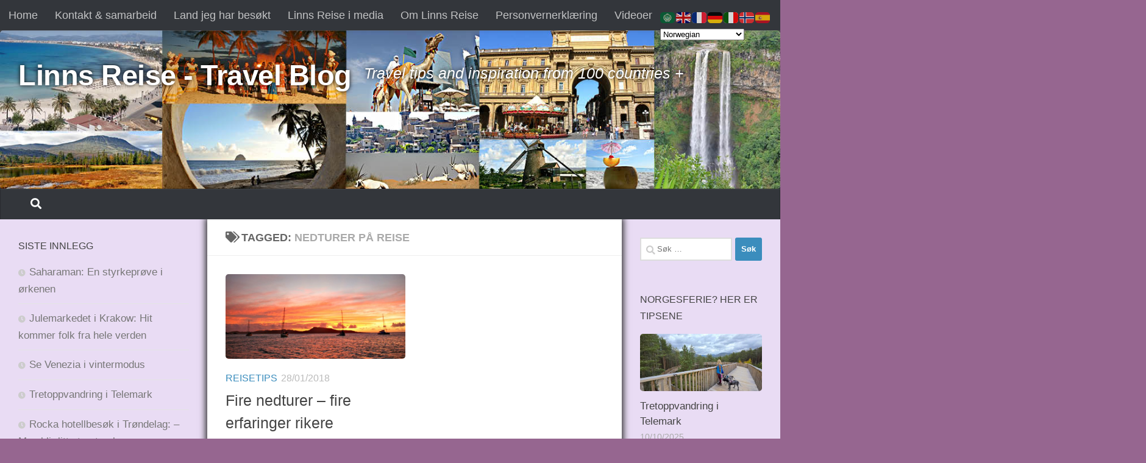

--- FILE ---
content_type: text/html; charset=UTF-8
request_url: https://www.linnsreise.no/tag/nedturer-pa-reise/
body_size: 15381
content:
<!DOCTYPE html>
<html class="no-js" lang="nb-NO">
<head>
  <meta charset="UTF-8">
  <meta name="viewport" content="width=device-width, initial-scale=1.0">
  <link rel="profile" href="https://gmpg.org/xfn/11" />
  <link rel="pingback" href="https://www.linnsreise.no/xmlrpc.php">

  <meta name='robots' content='index, follow, max-image-preview:large, max-snippet:-1, max-video-preview:-1' />
<script>document.documentElement.className = document.documentElement.className.replace("no-js","js");</script>

	<!-- This site is optimized with the Yoast SEO plugin v26.7 - https://yoast.com/wordpress/plugins/seo/ -->
	<title>Nedturer på reise Archives - Linns Reise - Travel Blog</title>
	<link rel="canonical" href="https://www.linnsreise.no/tag/nedturer-pa-reise/" />
	<meta property="og:locale" content="nb_NO" />
	<meta property="og:type" content="article" />
	<meta property="og:title" content="Nedturer på reise Archives - Linns Reise - Travel Blog" />
	<meta property="og:url" content="https://www.linnsreise.no/tag/nedturer-pa-reise/" />
	<meta property="og:site_name" content="Linns Reise - Travel Blog" />
	<meta name="twitter:card" content="summary_large_image" />
	<script type="application/ld+json" class="yoast-schema-graph">{"@context":"https://schema.org","@graph":[{"@type":"CollectionPage","@id":"https://www.linnsreise.no/tag/nedturer-pa-reise/","url":"https://www.linnsreise.no/tag/nedturer-pa-reise/","name":"Nedturer på reise Archives - Linns Reise - Travel Blog","isPartOf":{"@id":"https://www.linnsreise.no/#website"},"primaryImageOfPage":{"@id":"https://www.linnsreise.no/tag/nedturer-pa-reise/#primaryimage"},"image":{"@id":"https://www.linnsreise.no/tag/nedturer-pa-reise/#primaryimage"},"thumbnailUrl":"https://www.linnsreise.no/wp-content/uploads/2012/01/petit-st-vincent-med-petitmartiniqueGRENDADAbak157.jpg","breadcrumb":{"@id":"https://www.linnsreise.no/tag/nedturer-pa-reise/#breadcrumb"},"inLanguage":"nb-NO"},{"@type":"ImageObject","inLanguage":"nb-NO","@id":"https://www.linnsreise.no/tag/nedturer-pa-reise/#primaryimage","url":"https://www.linnsreise.no/wp-content/uploads/2012/01/petit-st-vincent-med-petitmartiniqueGRENDADAbak157.jpg","contentUrl":"https://www.linnsreise.no/wp-content/uploads/2012/01/petit-st-vincent-med-petitmartiniqueGRENDADAbak157.jpg","width":3504,"height":2336,"caption":"«RED IN THE NIGHT...is the sailors´delight..» heter det.. Herfra midt mellom Grenadinene og Grenada."},{"@type":"BreadcrumbList","@id":"https://www.linnsreise.no/tag/nedturer-pa-reise/#breadcrumb","itemListElement":[{"@type":"ListItem","position":1,"name":"Home","item":"https://www.linnsreise.no/"},{"@type":"ListItem","position":2,"name":"Nedturer på reise"}]},{"@type":"WebSite","@id":"https://www.linnsreise.no/#website","url":"https://www.linnsreise.no/","name":"Linns Reise - Travel Blog","description":"Travel tips and inspiration from 100 countries +","potentialAction":[{"@type":"SearchAction","target":{"@type":"EntryPoint","urlTemplate":"https://www.linnsreise.no/?s={search_term_string}"},"query-input":{"@type":"PropertyValueSpecification","valueRequired":true,"valueName":"search_term_string"}}],"inLanguage":"nb-NO"}]}</script>
	<!-- / Yoast SEO plugin. -->


<link rel='dns-prefetch' href='//www.googletagmanager.com' />
<link rel="alternate" type="application/rss+xml" title="Linns Reise - Travel Blog &raquo; strøm" href="https://www.linnsreise.no/feed/" />
<link rel="alternate" type="application/rss+xml" title="Linns Reise - Travel Blog &raquo; kommentarstrøm" href="https://www.linnsreise.no/comments/feed/" />
<link rel="alternate" type="application/rss+xml" title="Linns Reise - Travel Blog &raquo; Nedturer på reise stikkord-strøm" href="https://www.linnsreise.no/tag/nedturer-pa-reise/feed/" />
<style id='wp-img-auto-sizes-contain-inline-css'>
img:is([sizes=auto i],[sizes^="auto," i]){contain-intrinsic-size:3000px 1500px}
/*# sourceURL=wp-img-auto-sizes-contain-inline-css */
</style>
<style id='wp-emoji-styles-inline-css'>

	img.wp-smiley, img.emoji {
		display: inline !important;
		border: none !important;
		box-shadow: none !important;
		height: 1em !important;
		width: 1em !important;
		margin: 0 0.07em !important;
		vertical-align: -0.1em !important;
		background: none !important;
		padding: 0 !important;
	}
/*# sourceURL=wp-emoji-styles-inline-css */
</style>
<style id='wp-block-library-inline-css'>
:root{--wp-block-synced-color:#7a00df;--wp-block-synced-color--rgb:122,0,223;--wp-bound-block-color:var(--wp-block-synced-color);--wp-editor-canvas-background:#ddd;--wp-admin-theme-color:#007cba;--wp-admin-theme-color--rgb:0,124,186;--wp-admin-theme-color-darker-10:#006ba1;--wp-admin-theme-color-darker-10--rgb:0,107,160.5;--wp-admin-theme-color-darker-20:#005a87;--wp-admin-theme-color-darker-20--rgb:0,90,135;--wp-admin-border-width-focus:2px}@media (min-resolution:192dpi){:root{--wp-admin-border-width-focus:1.5px}}.wp-element-button{cursor:pointer}:root .has-very-light-gray-background-color{background-color:#eee}:root .has-very-dark-gray-background-color{background-color:#313131}:root .has-very-light-gray-color{color:#eee}:root .has-very-dark-gray-color{color:#313131}:root .has-vivid-green-cyan-to-vivid-cyan-blue-gradient-background{background:linear-gradient(135deg,#00d084,#0693e3)}:root .has-purple-crush-gradient-background{background:linear-gradient(135deg,#34e2e4,#4721fb 50%,#ab1dfe)}:root .has-hazy-dawn-gradient-background{background:linear-gradient(135deg,#faaca8,#dad0ec)}:root .has-subdued-olive-gradient-background{background:linear-gradient(135deg,#fafae1,#67a671)}:root .has-atomic-cream-gradient-background{background:linear-gradient(135deg,#fdd79a,#004a59)}:root .has-nightshade-gradient-background{background:linear-gradient(135deg,#330968,#31cdcf)}:root .has-midnight-gradient-background{background:linear-gradient(135deg,#020381,#2874fc)}:root{--wp--preset--font-size--normal:16px;--wp--preset--font-size--huge:42px}.has-regular-font-size{font-size:1em}.has-larger-font-size{font-size:2.625em}.has-normal-font-size{font-size:var(--wp--preset--font-size--normal)}.has-huge-font-size{font-size:var(--wp--preset--font-size--huge)}.has-text-align-center{text-align:center}.has-text-align-left{text-align:left}.has-text-align-right{text-align:right}.has-fit-text{white-space:nowrap!important}#end-resizable-editor-section{display:none}.aligncenter{clear:both}.items-justified-left{justify-content:flex-start}.items-justified-center{justify-content:center}.items-justified-right{justify-content:flex-end}.items-justified-space-between{justify-content:space-between}.screen-reader-text{border:0;clip-path:inset(50%);height:1px;margin:-1px;overflow:hidden;padding:0;position:absolute;width:1px;word-wrap:normal!important}.screen-reader-text:focus{background-color:#ddd;clip-path:none;color:#444;display:block;font-size:1em;height:auto;left:5px;line-height:normal;padding:15px 23px 14px;text-decoration:none;top:5px;width:auto;z-index:100000}html :where(.has-border-color){border-style:solid}html :where([style*=border-top-color]){border-top-style:solid}html :where([style*=border-right-color]){border-right-style:solid}html :where([style*=border-bottom-color]){border-bottom-style:solid}html :where([style*=border-left-color]){border-left-style:solid}html :where([style*=border-width]){border-style:solid}html :where([style*=border-top-width]){border-top-style:solid}html :where([style*=border-right-width]){border-right-style:solid}html :where([style*=border-bottom-width]){border-bottom-style:solid}html :where([style*=border-left-width]){border-left-style:solid}html :where(img[class*=wp-image-]){height:auto;max-width:100%}:where(figure){margin:0 0 1em}html :where(.is-position-sticky){--wp-admin--admin-bar--position-offset:var(--wp-admin--admin-bar--height,0px)}@media screen and (max-width:600px){html :where(.is-position-sticky){--wp-admin--admin-bar--position-offset:0px}}

/*# sourceURL=wp-block-library-inline-css */
</style><style id='global-styles-inline-css'>
:root{--wp--preset--aspect-ratio--square: 1;--wp--preset--aspect-ratio--4-3: 4/3;--wp--preset--aspect-ratio--3-4: 3/4;--wp--preset--aspect-ratio--3-2: 3/2;--wp--preset--aspect-ratio--2-3: 2/3;--wp--preset--aspect-ratio--16-9: 16/9;--wp--preset--aspect-ratio--9-16: 9/16;--wp--preset--color--black: #000000;--wp--preset--color--cyan-bluish-gray: #abb8c3;--wp--preset--color--white: #ffffff;--wp--preset--color--pale-pink: #f78da7;--wp--preset--color--vivid-red: #cf2e2e;--wp--preset--color--luminous-vivid-orange: #ff6900;--wp--preset--color--luminous-vivid-amber: #fcb900;--wp--preset--color--light-green-cyan: #7bdcb5;--wp--preset--color--vivid-green-cyan: #00d084;--wp--preset--color--pale-cyan-blue: #8ed1fc;--wp--preset--color--vivid-cyan-blue: #0693e3;--wp--preset--color--vivid-purple: #9b51e0;--wp--preset--gradient--vivid-cyan-blue-to-vivid-purple: linear-gradient(135deg,rgb(6,147,227) 0%,rgb(155,81,224) 100%);--wp--preset--gradient--light-green-cyan-to-vivid-green-cyan: linear-gradient(135deg,rgb(122,220,180) 0%,rgb(0,208,130) 100%);--wp--preset--gradient--luminous-vivid-amber-to-luminous-vivid-orange: linear-gradient(135deg,rgb(252,185,0) 0%,rgb(255,105,0) 100%);--wp--preset--gradient--luminous-vivid-orange-to-vivid-red: linear-gradient(135deg,rgb(255,105,0) 0%,rgb(207,46,46) 100%);--wp--preset--gradient--very-light-gray-to-cyan-bluish-gray: linear-gradient(135deg,rgb(238,238,238) 0%,rgb(169,184,195) 100%);--wp--preset--gradient--cool-to-warm-spectrum: linear-gradient(135deg,rgb(74,234,220) 0%,rgb(151,120,209) 20%,rgb(207,42,186) 40%,rgb(238,44,130) 60%,rgb(251,105,98) 80%,rgb(254,248,76) 100%);--wp--preset--gradient--blush-light-purple: linear-gradient(135deg,rgb(255,206,236) 0%,rgb(152,150,240) 100%);--wp--preset--gradient--blush-bordeaux: linear-gradient(135deg,rgb(254,205,165) 0%,rgb(254,45,45) 50%,rgb(107,0,62) 100%);--wp--preset--gradient--luminous-dusk: linear-gradient(135deg,rgb(255,203,112) 0%,rgb(199,81,192) 50%,rgb(65,88,208) 100%);--wp--preset--gradient--pale-ocean: linear-gradient(135deg,rgb(255,245,203) 0%,rgb(182,227,212) 50%,rgb(51,167,181) 100%);--wp--preset--gradient--electric-grass: linear-gradient(135deg,rgb(202,248,128) 0%,rgb(113,206,126) 100%);--wp--preset--gradient--midnight: linear-gradient(135deg,rgb(2,3,129) 0%,rgb(40,116,252) 100%);--wp--preset--font-size--small: 13px;--wp--preset--font-size--medium: 20px;--wp--preset--font-size--large: 36px;--wp--preset--font-size--x-large: 42px;--wp--preset--spacing--20: 0.44rem;--wp--preset--spacing--30: 0.67rem;--wp--preset--spacing--40: 1rem;--wp--preset--spacing--50: 1.5rem;--wp--preset--spacing--60: 2.25rem;--wp--preset--spacing--70: 3.38rem;--wp--preset--spacing--80: 5.06rem;--wp--preset--shadow--natural: 6px 6px 9px rgba(0, 0, 0, 0.2);--wp--preset--shadow--deep: 12px 12px 50px rgba(0, 0, 0, 0.4);--wp--preset--shadow--sharp: 6px 6px 0px rgba(0, 0, 0, 0.2);--wp--preset--shadow--outlined: 6px 6px 0px -3px rgb(255, 255, 255), 6px 6px rgb(0, 0, 0);--wp--preset--shadow--crisp: 6px 6px 0px rgb(0, 0, 0);}:where(.is-layout-flex){gap: 0.5em;}:where(.is-layout-grid){gap: 0.5em;}body .is-layout-flex{display: flex;}.is-layout-flex{flex-wrap: wrap;align-items: center;}.is-layout-flex > :is(*, div){margin: 0;}body .is-layout-grid{display: grid;}.is-layout-grid > :is(*, div){margin: 0;}:where(.wp-block-columns.is-layout-flex){gap: 2em;}:where(.wp-block-columns.is-layout-grid){gap: 2em;}:where(.wp-block-post-template.is-layout-flex){gap: 1.25em;}:where(.wp-block-post-template.is-layout-grid){gap: 1.25em;}.has-black-color{color: var(--wp--preset--color--black) !important;}.has-cyan-bluish-gray-color{color: var(--wp--preset--color--cyan-bluish-gray) !important;}.has-white-color{color: var(--wp--preset--color--white) !important;}.has-pale-pink-color{color: var(--wp--preset--color--pale-pink) !important;}.has-vivid-red-color{color: var(--wp--preset--color--vivid-red) !important;}.has-luminous-vivid-orange-color{color: var(--wp--preset--color--luminous-vivid-orange) !important;}.has-luminous-vivid-amber-color{color: var(--wp--preset--color--luminous-vivid-amber) !important;}.has-light-green-cyan-color{color: var(--wp--preset--color--light-green-cyan) !important;}.has-vivid-green-cyan-color{color: var(--wp--preset--color--vivid-green-cyan) !important;}.has-pale-cyan-blue-color{color: var(--wp--preset--color--pale-cyan-blue) !important;}.has-vivid-cyan-blue-color{color: var(--wp--preset--color--vivid-cyan-blue) !important;}.has-vivid-purple-color{color: var(--wp--preset--color--vivid-purple) !important;}.has-black-background-color{background-color: var(--wp--preset--color--black) !important;}.has-cyan-bluish-gray-background-color{background-color: var(--wp--preset--color--cyan-bluish-gray) !important;}.has-white-background-color{background-color: var(--wp--preset--color--white) !important;}.has-pale-pink-background-color{background-color: var(--wp--preset--color--pale-pink) !important;}.has-vivid-red-background-color{background-color: var(--wp--preset--color--vivid-red) !important;}.has-luminous-vivid-orange-background-color{background-color: var(--wp--preset--color--luminous-vivid-orange) !important;}.has-luminous-vivid-amber-background-color{background-color: var(--wp--preset--color--luminous-vivid-amber) !important;}.has-light-green-cyan-background-color{background-color: var(--wp--preset--color--light-green-cyan) !important;}.has-vivid-green-cyan-background-color{background-color: var(--wp--preset--color--vivid-green-cyan) !important;}.has-pale-cyan-blue-background-color{background-color: var(--wp--preset--color--pale-cyan-blue) !important;}.has-vivid-cyan-blue-background-color{background-color: var(--wp--preset--color--vivid-cyan-blue) !important;}.has-vivid-purple-background-color{background-color: var(--wp--preset--color--vivid-purple) !important;}.has-black-border-color{border-color: var(--wp--preset--color--black) !important;}.has-cyan-bluish-gray-border-color{border-color: var(--wp--preset--color--cyan-bluish-gray) !important;}.has-white-border-color{border-color: var(--wp--preset--color--white) !important;}.has-pale-pink-border-color{border-color: var(--wp--preset--color--pale-pink) !important;}.has-vivid-red-border-color{border-color: var(--wp--preset--color--vivid-red) !important;}.has-luminous-vivid-orange-border-color{border-color: var(--wp--preset--color--luminous-vivid-orange) !important;}.has-luminous-vivid-amber-border-color{border-color: var(--wp--preset--color--luminous-vivid-amber) !important;}.has-light-green-cyan-border-color{border-color: var(--wp--preset--color--light-green-cyan) !important;}.has-vivid-green-cyan-border-color{border-color: var(--wp--preset--color--vivid-green-cyan) !important;}.has-pale-cyan-blue-border-color{border-color: var(--wp--preset--color--pale-cyan-blue) !important;}.has-vivid-cyan-blue-border-color{border-color: var(--wp--preset--color--vivid-cyan-blue) !important;}.has-vivid-purple-border-color{border-color: var(--wp--preset--color--vivid-purple) !important;}.has-vivid-cyan-blue-to-vivid-purple-gradient-background{background: var(--wp--preset--gradient--vivid-cyan-blue-to-vivid-purple) !important;}.has-light-green-cyan-to-vivid-green-cyan-gradient-background{background: var(--wp--preset--gradient--light-green-cyan-to-vivid-green-cyan) !important;}.has-luminous-vivid-amber-to-luminous-vivid-orange-gradient-background{background: var(--wp--preset--gradient--luminous-vivid-amber-to-luminous-vivid-orange) !important;}.has-luminous-vivid-orange-to-vivid-red-gradient-background{background: var(--wp--preset--gradient--luminous-vivid-orange-to-vivid-red) !important;}.has-very-light-gray-to-cyan-bluish-gray-gradient-background{background: var(--wp--preset--gradient--very-light-gray-to-cyan-bluish-gray) !important;}.has-cool-to-warm-spectrum-gradient-background{background: var(--wp--preset--gradient--cool-to-warm-spectrum) !important;}.has-blush-light-purple-gradient-background{background: var(--wp--preset--gradient--blush-light-purple) !important;}.has-blush-bordeaux-gradient-background{background: var(--wp--preset--gradient--blush-bordeaux) !important;}.has-luminous-dusk-gradient-background{background: var(--wp--preset--gradient--luminous-dusk) !important;}.has-pale-ocean-gradient-background{background: var(--wp--preset--gradient--pale-ocean) !important;}.has-electric-grass-gradient-background{background: var(--wp--preset--gradient--electric-grass) !important;}.has-midnight-gradient-background{background: var(--wp--preset--gradient--midnight) !important;}.has-small-font-size{font-size: var(--wp--preset--font-size--small) !important;}.has-medium-font-size{font-size: var(--wp--preset--font-size--medium) !important;}.has-large-font-size{font-size: var(--wp--preset--font-size--large) !important;}.has-x-large-font-size{font-size: var(--wp--preset--font-size--x-large) !important;}
/*# sourceURL=global-styles-inline-css */
</style>

<style id='classic-theme-styles-inline-css'>
/*! This file is auto-generated */
.wp-block-button__link{color:#fff;background-color:#32373c;border-radius:9999px;box-shadow:none;text-decoration:none;padding:calc(.667em + 2px) calc(1.333em + 2px);font-size:1.125em}.wp-block-file__button{background:#32373c;color:#fff;text-decoration:none}
/*# sourceURL=/wp-includes/css/classic-themes.min.css */
</style>
<link rel='stylesheet' id='hueman-main-style-css' href='https://www.linnsreise.no/wp-content/themes/hueman/assets/front/css/main.min.css?ver=3.7.27' media='all' />
<style id='hueman-main-style-inline-css'>
body { font-family:Verdana, sans-serif;font-size:1.13rem }@media only screen and (min-width: 720px) {
        .nav > li { font-size:1.13rem; }
      }.boxed #wrapper, .container-inner { max-width: 1415px; }@media only screen and (min-width: 720px) {
                .boxed .desktop-sticky {
                  width: 1415px;
                }
              }::selection { background-color: #3b8dbd; }
::-moz-selection { background-color: #3b8dbd; }a,a>span.hu-external::after,.themeform label .required,#flexslider-featured .flex-direction-nav .flex-next:hover,#flexslider-featured .flex-direction-nav .flex-prev:hover,.post-hover:hover .post-title a,.post-title a:hover,.sidebar.s1 .post-nav li a:hover i,.content .post-nav li a:hover i,.post-related a:hover,.sidebar.s1 .widget_rss ul li a,#footer .widget_rss ul li a,.sidebar.s1 .widget_calendar a,#footer .widget_calendar a,.sidebar.s1 .alx-tab .tab-item-category a,.sidebar.s1 .alx-posts .post-item-category a,.sidebar.s1 .alx-tab li:hover .tab-item-title a,.sidebar.s1 .alx-tab li:hover .tab-item-comment a,.sidebar.s1 .alx-posts li:hover .post-item-title a,#footer .alx-tab .tab-item-category a,#footer .alx-posts .post-item-category a,#footer .alx-tab li:hover .tab-item-title a,#footer .alx-tab li:hover .tab-item-comment a,#footer .alx-posts li:hover .post-item-title a,.comment-tabs li.active a,.comment-awaiting-moderation,.child-menu a:hover,.child-menu .current_page_item > a,.wp-pagenavi a{ color: #3b8dbd; }input[type="submit"],.themeform button[type="submit"],.sidebar.s1 .sidebar-top,.sidebar.s1 .sidebar-toggle,#flexslider-featured .flex-control-nav li a.flex-active,.post-tags a:hover,.sidebar.s1 .widget_calendar caption,#footer .widget_calendar caption,.author-bio .bio-avatar:after,.commentlist li.bypostauthor > .comment-body:after,.commentlist li.comment-author-admin > .comment-body:after{ background-color: #3b8dbd; }.post-format .format-container { border-color: #3b8dbd; }.sidebar.s1 .alx-tabs-nav li.active a,#footer .alx-tabs-nav li.active a,.comment-tabs li.active a,.wp-pagenavi a:hover,.wp-pagenavi a:active,.wp-pagenavi span.current{ border-bottom-color: #3b8dbd!important; }.sidebar.s2 .post-nav li a:hover i,
.sidebar.s2 .widget_rss ul li a,
.sidebar.s2 .widget_calendar a,
.sidebar.s2 .alx-tab .tab-item-category a,
.sidebar.s2 .alx-posts .post-item-category a,
.sidebar.s2 .alx-tab li:hover .tab-item-title a,
.sidebar.s2 .alx-tab li:hover .tab-item-comment a,
.sidebar.s2 .alx-posts li:hover .post-item-title a { color: #aa176b; }
.sidebar.s2 .sidebar-top,.sidebar.s2 .sidebar-toggle,.post-comments,.jp-play-bar,.jp-volume-bar-value,.sidebar.s2 .widget_calendar caption{ background-color: #aa176b; }.sidebar.s2 .alx-tabs-nav li.active a { border-bottom-color: #aa176b; }
.post-comments::before { border-right-color: #aa176b; }
      .search-expand,
              #nav-topbar.nav-container { background-color: #33363b}@media only screen and (min-width: 720px) {
                #nav-topbar .nav ul { background-color: #33363b; }
              }.is-scrolled #header .nav-container.desktop-sticky,
              .is-scrolled #header .search-expand { background-color: #33363b; background-color: rgba(51,54,59,0.90) }.is-scrolled .topbar-transparent #nav-topbar.desktop-sticky .nav ul { background-color: #33363b; background-color: rgba(51,54,59,0.95) }#header { background-color: #33363b; }
@media only screen and (min-width: 720px) {
  #nav-header .nav ul { background-color: #33363b; }
}
        #header #nav-mobile { background-color: #33363b; }.is-scrolled #header #nav-mobile { background-color: #33363b; background-color: rgba(51,54,59,0.90) }#nav-header.nav-container, #main-header-search .search-expand { background-color: #33363b; }
@media only screen and (min-width: 720px) {
  #nav-header .nav ul { background-color: #33363b; }
}
        img { -webkit-border-radius: 5px; border-radius: 5px; }.sidebar.expanding, .sidebar.collapsing, .sidebar .sidebar-content, .sidebar .sidebar-toggle, .container-inner > .main::before,.container-inner > .main::after { background-color: #e9dcf4; }@media only screen and (min-width: 480px) and (max-width: 1200px) { .s2.expanded { background-color: #e9dcf4; } }@media only screen and (min-width: 480px) and (max-width: 960px) { .s1.expanded { background-color: #e9dcf4; } }body { background-color: #966690; }
/*# sourceURL=hueman-main-style-inline-css */
</style>
<link rel='stylesheet' id='hueman-font-awesome-css' href='https://www.linnsreise.no/wp-content/themes/hueman/assets/front/css/font-awesome.min.css?ver=3.7.27' media='all' />
<link rel='stylesheet' id='slb_core-css' href='https://www.linnsreise.no/wp-content/plugins/simple-lightbox/client/css/app.css?ver=2.9.4' media='all' />
<script src="https://www.linnsreise.no/wp-includes/js/jquery/jquery.min.js?ver=3.7.1" id="jquery-core-js"></script>
<script src="https://www.linnsreise.no/wp-includes/js/jquery/jquery-migrate.min.js?ver=3.4.1" id="jquery-migrate-js"></script>

<!-- Google tag (gtag.js) snippet added by Site Kit -->
<!-- Google Analytics snippet added by Site Kit -->
<script src="https://www.googletagmanager.com/gtag/js?id=GT-NCG4HJQ" id="google_gtagjs-js" async></script>
<script id="google_gtagjs-js-after">
window.dataLayer = window.dataLayer || [];function gtag(){dataLayer.push(arguments);}
gtag("set","linker",{"domains":["www.linnsreise.no"]});
gtag("js", new Date());
gtag("set", "developer_id.dZTNiMT", true);
gtag("config", "GT-NCG4HJQ");
//# sourceURL=google_gtagjs-js-after
</script>
<link rel="https://api.w.org/" href="https://www.linnsreise.no/wp-json/" /><link rel="alternate" title="JSON" type="application/json" href="https://www.linnsreise.no/wp-json/wp/v2/tags/818" /><link rel="EditURI" type="application/rsd+xml" title="RSD" href="https://www.linnsreise.no/xmlrpc.php?rsd" />
<meta name="generator" content="WordPress 6.9" />
<meta name="generator" content="Site Kit by Google 1.170.0" /><meta name="google-site-verification" content="K98vk9RdFxVEZR4lu0atbLUHLn-tJ8wBDI9WNG2pUDk" />

<!-- Global site tag (gtag.js) - Google Analytics -->
<script async src="https://www.googletagmanager.com/gtag/js?id=UA-114000387-1"></script>
<script>
  window.dataLayer = window.dataLayer || [];
  function gtag(){dataLayer.push(arguments);}
  gtag('js', new Date());
tJ8wBDI9WNG2pUDk" />

  gtag('config', 'UA-114000387-1');
</script>

<!-- Hotjar Tracking Code for linnsreise.no -->
<script>
    (function(h,o,t,j,a,r){
        h.hj=h.hj||function(){(h.hj.q=h.hj.q||[]).push(arguments)};
        h._hjSettings={hjid:777751,hjsv:6};
        a=o.getElementsByTagName('head')[0];
        r=o.createElement('script');r.async=1;
        r.src=t+h._hjSettings.hjid+j+h._hjSettings.hjsv;
        a.appendChild(r);
    })(window,document,'https://static.hotjar.com/c/hotjar-','.js?sv=');
</script>    <link rel="preload" as="font" type="font/woff2" href="https://www.linnsreise.no/wp-content/themes/hueman/assets/front/webfonts/fa-brands-400.woff2?v=5.15.2" crossorigin="anonymous"/>
    <link rel="preload" as="font" type="font/woff2" href="https://www.linnsreise.no/wp-content/themes/hueman/assets/front/webfonts/fa-regular-400.woff2?v=5.15.2" crossorigin="anonymous"/>
    <link rel="preload" as="font" type="font/woff2" href="https://www.linnsreise.no/wp-content/themes/hueman/assets/front/webfonts/fa-solid-900.woff2?v=5.15.2" crossorigin="anonymous"/>
  <!--[if lt IE 9]>
<script src="https://www.linnsreise.no/wp-content/themes/hueman/assets/front/js/ie/html5shiv-printshiv.min.js"></script>
<script src="https://www.linnsreise.no/wp-content/themes/hueman/assets/front/js/ie/selectivizr.js"></script>
<![endif]-->
<meta name="google-site-verification" content="dP7xuC4qHA-2He7XlNI2GmDeDLIdTE5WRThrNrH8SlI" /><link rel="icon" href="https://www.linnsreise.no/wp-content/uploads/2016/01/cropped-visittkort-linnsreise-thumb-2016-150x150.png" sizes="32x32" />
<link rel="icon" href="https://www.linnsreise.no/wp-content/uploads/2016/01/cropped-visittkort-linnsreise-thumb-2016-300x300.png" sizes="192x192" />
<link rel="apple-touch-icon" href="https://www.linnsreise.no/wp-content/uploads/2016/01/cropped-visittkort-linnsreise-thumb-2016-300x300.png" />
<meta name="msapplication-TileImage" content="https://www.linnsreise.no/wp-content/uploads/2016/01/cropped-visittkort-linnsreise-thumb-2016-300x300.png" />
		<style id="wp-custom-css">
			/*
You can add your own CSS here.

Click the help icon above to learn more.

Use this field to test small chunks of CSS code. For important CSS customizations, it is recommended to modify the style.css file of a child theme.
http//codex.wordpress.org/Child_Themes
*/

.site-title, .site-description {
    text-shadow: black 0px 0px 7px;
}
.site-description {
    font-size: 1.4em;
	font-weight:normal;
	color:#fff;
}

.col-3cm .content {
    z-index: 2000;
    box-shadow: 0px 0px 10px 3px #333;
}
page-title h1, .page-title h2 {
    text-align: center;
    font-size: 24px;
}
a.block-product-img img {
    width: 360px!important;
}		</style>
		</head>

<body class="archive tag tag-nedturer-pa-reise tag-818 wp-embed-responsive wp-theme-hueman col-3cm boxed topbar-enabled header-mobile-sticky hueman-3-7-27 chrome">
<div id="wrapper">
  <a class="screen-reader-text skip-link" href="#content">Skip to content</a>
  
  <header id="header" class="main-menu-mobile-on one-mobile-menu main_menu  header-ads-mobile topbar-transparent has-header-img">
        <nav class="nav-container group mobile-menu mobile-sticky " id="nav-mobile" data-menu-id="header-1">
  <div class="mobile-title-logo-in-header"><p class="site-title">                  <a class="custom-logo-link" href="https://www.linnsreise.no/" rel="home" title="Linns Reise - Travel Blog | Home page">Linns Reise - Travel Blog</a>                </p></div>
        
                    <!-- <div class="ham__navbar-toggler collapsed" aria-expanded="false">
          <div class="ham__navbar-span-wrapper">
            <span class="ham-toggler-menu__span"></span>
          </div>
        </div> -->
        <button class="ham__navbar-toggler-two collapsed" title="Menu" aria-expanded="false">
          <span class="ham__navbar-span-wrapper">
            <span class="line line-1"></span>
            <span class="line line-2"></span>
            <span class="line line-3"></span>
          </span>
        </button>
            
      <div class="nav-text"></div>
      <div class="nav-wrap container">
                  <ul class="nav container-inner group mobile-search">
                            <li>
                  <form role="search" method="get" class="search-form" action="https://www.linnsreise.no/">
				<label>
					<span class="screen-reader-text">Søk etter:</span>
					<input type="search" class="search-field" placeholder="Søk &hellip;" value="" name="s" />
				</label>
				<input type="submit" class="search-submit" value="Søk" />
			</form>                </li>
                      </ul>
                      </div>
</nav><!--/#nav-topbar-->  
        <nav class="nav-container group desktop-menu  " id="nav-topbar" data-menu-id="header-2">
    <div class="nav-text"></div>
  <div class="topbar-toggle-down">
    <i class="fas fa-angle-double-down" aria-hidden="true" data-toggle="down" title="Expand menu"></i>
    <i class="fas fa-angle-double-up" aria-hidden="true" data-toggle="up" title="Collapse menu"></i>
  </div>
  <div class="nav-wrap container">
    <ul class="nav container-inner group"><li ><a href="https://www.linnsreise.no/">Home</a></li><li class="page_item page-item-6149"><a href="https://www.linnsreise.no/annonsering/">Kontakt &#038; samarbeid</a></li><li class="page_item page-item-5467"><a href="https://www.linnsreise.no/land-jeg-har-besokt/">Land jeg har besøkt</a></li><li class="page_item page-item-3555"><a href="https://www.linnsreise.no/i-media/">Linns Reise i media</a></li><li class="page_item page-item-2"><a href="https://www.linnsreise.no/sample-page/">Om Linns Reise</a></li><li class="page_item page-item-9237"><a href="https://www.linnsreise.no/personvernerklaering/">Personvernerklæring</a></li><li class="page_item page-item-4096"><a href="https://www.linnsreise.no/videoklipp/">Videoer</a></li></ul>  </div>
  
</nav><!--/#nav-topbar-->  
  <div class="container group">
        <div class="container-inner">

                <div id="header-image-wrap">
              <div class="group hu-pad central-header-zone">
                                        <div class="logo-tagline-group">
                          <p class="site-title">                  <a class="custom-logo-link" href="https://www.linnsreise.no/" rel="home" title="Linns Reise - Travel Blog | Home page">Linns Reise - Travel Blog</a>                </p>                                                        <p class="site-description">Travel tips and inspiration from 100 countries +</p>
                                                </div>
                                                          <div id="header-widgets">
                          <div id="categories-2" class="widget widget_categories"><h3 class="widget-title">Søk etter kategorier</h3><form action="https://www.linnsreise.no" method="get"><label class="screen-reader-text" for="cat">Søk etter kategorier</label><select  name='cat' id='cat' class='postform'>
	<option value='-1'>Velg kategori</option>
	<option class="level-0" value="792">Ad</option>
	<option class="level-0" value="53">Afrika</option>
	<option class="level-0" value="87">Amerika</option>
	<option class="level-0" value="1058">Annonse</option>
	<option class="level-0" value="61">Asia</option>
	<option class="level-0" value="961">Badeferie</option>
	<option class="level-0" value="1164">Betalt oppdrag/annonse</option>
	<option class="level-0" value="582">Bilferie</option>
	<option class="level-0" value="622">English language</option>
	<option class="level-0" value="281">Europa</option>
	<option class="level-0" value="1033">ferie</option>
	<option class="level-0" value="1274">Fjelltur</option>
	<option class="level-0" value="1063">Folk på reise</option>
	<option class="level-0" value="484">Forbruker</option>
	<option class="level-0" value="1491">Fordeler med kredittkort</option>
	<option class="level-0" value="6">Friluftsliv</option>
	<option class="level-0" value="925">Førjulstur</option>
	<option class="level-0" value="331">Historisk</option>
	<option class="level-0" value="1352">Hotell og overnatting</option>
	<option class="level-0" value="1174">Hotellferie</option>
	<option class="level-0" value="901">Influencer-hverdagen</option>
	<option class="level-0" value="243">Kanariøyene</option>
	<option class="level-0" value="46">Karibia</option>
	<option class="level-0" value="780">kommentar</option>
	<option class="level-0" value="1070">Korona</option>
	<option class="level-0" value="892">Lag din egen blogg</option>
	<option class="level-0" value="1388">Leiebil</option>
	<option class="level-0" value="1084">Lesestoff</option>
	<option class="level-0" value="1257">Livsstil</option>
	<option class="level-0" value="1172">Lokale opplevelser</option>
	<option class="level-0" value="30">Mat &amp; drikke</option>
	<option class="level-0" value="118">Mellom-Amerika</option>
	<option class="level-0" value="457">Midt-Østen</option>
	<option class="level-0" value="1149">Møte med mennesker i reisebransjen</option>
	<option class="level-0" value="1011">Norden</option>
	<option class="level-0" value="1168">NordicTB</option>
	<option class="level-0" value="7">Norge</option>
	<option class="level-0" value="602">Norway</option>
	<option class="level-0" value="486">Nyhet</option>
	<option class="level-0" value="162">Oceania</option>
	<option class="level-0" value="988">Pressetur</option>
	<option class="level-0" value="1286">Reise med hund</option>
	<option class="level-0" value="900">Reiseblogg</option>
	<option class="level-0" value="463">Reiselivsmesse</option>
	<option class="level-0" value="483">Reisetips</option>
	<option class="level-0" value="914">Reiseutstyr</option>
	<option class="level-0" value="1493">Reklame</option>
	<option class="level-0" value="482">Reportasje</option>
	<option class="level-0" value="1355">Samarbeid</option>
	<option class="level-0" value="110">Sol &amp; bad</option>
	<option class="level-0" value="539">Sommerferie</option>
	<option class="level-0" value="202">Sponset link</option>
	<option class="level-0" value="857">Sponset opphold</option>
	<option class="level-0" value="706">sponset tur</option>
	<option class="level-0" value="9">Sport</option>
	<option class="level-0" value="1147">Spøkelsesby</option>
	<option class="level-0" value="102">Storby</option>
	<option class="level-0" value="37">Sør-Amerika</option>
	<option class="level-0" value="918">Test</option>
	<option class="level-0" value="1169">TravelMemoriesPoland</option>
	<option class="level-0" value="1">Uncategorized</option>
	<option class="level-0" value="658">utenfor allfarvei</option>
	<option class="level-0" value="1184">Utstyrstest</option>
	<option class="level-0" value="260">Video</option>
	<option class="level-0" value="924">Vinterdestinasjon</option>
	<option class="level-0" value="5">Vintersport</option>
	<option class="level-0" value="601">winter</option>
	<option class="level-0" value="657">øyferie</option>
</select>
</form><script>
( ( dropdownId ) => {
	const dropdown = document.getElementById( dropdownId );
	function onSelectChange() {
		setTimeout( () => {
			if ( 'escape' === dropdown.dataset.lastkey ) {
				return;
			}
			if ( dropdown.value && parseInt( dropdown.value ) > 0 && dropdown instanceof HTMLSelectElement ) {
				dropdown.parentElement.submit();
			}
		}, 250 );
	}
	function onKeyUp( event ) {
		if ( 'Escape' === event.key ) {
			dropdown.dataset.lastkey = 'escape';
		} else {
			delete dropdown.dataset.lastkey;
		}
	}
	function onClick() {
		delete dropdown.dataset.lastkey;
	}
	dropdown.addEventListener( 'keyup', onKeyUp );
	dropdown.addEventListener( 'click', onClick );
	dropdown.addEventListener( 'change', onSelectChange );
})( "cat" );

//# sourceURL=WP_Widget_Categories%3A%3Awidget
</script>
</div>                      </div><!--/#header-ads-->
                                </div>

              <a href="https://www.linnsreise.no/" rel="home"><img src="https://www.linnsreise.no/wp-content/uploads/2017/06/linnsreise-header.jpg" width="1380" height="280" alt="linnsreise.no" class="new-site-image" srcset="https://www.linnsreise.no/wp-content/uploads/2017/06/linnsreise-header.jpg 1380w, https://www.linnsreise.no/wp-content/uploads/2017/06/linnsreise-header-300x61.jpg 300w, https://www.linnsreise.no/wp-content/uploads/2017/06/linnsreise-header-768x156.jpg 768w, https://www.linnsreise.no/wp-content/uploads/2017/06/linnsreise-header-1024x208.jpg 1024w" sizes="(max-width: 1380px) 100vw, 1380px" decoding="async" fetchpriority="high" /></a>          </div>
      
                <nav class="nav-container group desktop-menu " id="nav-header" data-menu-id="header-3">
    <div class="nav-text"><!-- put your mobile menu text here --></div>

  <div class="nav-wrap container">
          <div id="main-header-search" class="container">
        <div class="container-inner">
          <button class="toggle-search"><i class="fas fa-search"></i></button>
          <div class="search-expand">
            <div class="search-expand-inner"><form role="search" method="get" class="search-form" action="https://www.linnsreise.no/">
				<label>
					<span class="screen-reader-text">Søk etter:</span>
					<input type="search" class="search-field" placeholder="Søk &hellip;" value="" name="s" />
				</label>
				<input type="submit" class="search-submit" value="Søk" />
			</form></div>
          </div>
        </div><!--/.container-inner-->
      </div><!--/.container-->
          </div>
</nav><!--/#nav-header-->      
    </div><!--/.container-inner-->
      </div><!--/.container-->

</header><!--/#header-->
  
  <div class="container" id="page">
    <div class="container-inner">
            <div class="main">
        <div class="main-inner group">
          
              <main class="content" id="content">
              <div class="page-title hu-pad group">
          	    		<h1><i class="fas fa-tags"></i>Tagged: <span>Nedturer på reise </span></h1>
    	
    </div><!--/.page-title-->
          <div class="hu-pad group">
            
  <div id="grid-wrapper" class="post-list group">
    <div class="post-row">        <article id="post-8281" class="group grid-item post-8281 post type-post status-publish format-standard has-post-thumbnail hentry category-reisetips tag-australia tag-bolivia tag-filippinene tag-karibia tag-lekse-laert tag-nedturer-pa-reise tag-praktiske-reisetips tag-reiseblogg">
	<div class="post-inner post-hover">
      		<div class="post-thumbnail">
  			<a href="https://www.linnsreise.no/fire-nedturer-fire-erfaringer-rikere/">
            				<img width="720" height="340" src="https://www.linnsreise.no/wp-content/uploads/2012/01/petit-st-vincent-med-petitmartiniqueGRENDADAbak157-720x340.jpg" class="attachment-thumb-large size-thumb-large wp-post-image" alt="" decoding="async" srcset="https://www.linnsreise.no/wp-content/uploads/2012/01/petit-st-vincent-med-petitmartiniqueGRENDADAbak157-720x340.jpg 720w, https://www.linnsreise.no/wp-content/uploads/2012/01/petit-st-vincent-med-petitmartiniqueGRENDADAbak157-520x245.jpg 520w" sizes="(max-width: 720px) 100vw, 720px" />  				  				  				  			</a>
  			  		</div><!--/.post-thumbnail-->
          		<div class="post-meta group">
          			  <p class="post-category"><a href="https://www.linnsreise.no/reisetips/" rel="category tag">Reisetips</a></p>
                  			  <p class="post-date">
  <time class="published updated" datetime="2018-01-28 22:14:26">28/01/2018</time>
</p>

  <p class="post-byline" style="display:none">&nbsp;by    <span class="vcard author">
      <span class="fn"><a href="https://www.linnsreise.no/author/linn/" title="Innlegg av Linn" rel="author">Linn</a></span>
    </span> &middot; Published <span class="published">28/01/2018</span>
     &middot; Last modified <span class="updated">29/01/2018</span>  </p>
          		</div><!--/.post-meta-->
    		<h2 class="post-title entry-title">
			<a href="https://www.linnsreise.no/fire-nedturer-fire-erfaringer-rikere/" rel="bookmark">Fire nedturer &#8211; fire erfaringer rikere</a>
		</h2><!--/.post-title-->

				<div class="entry excerpt entry-summary">
			<p>  Å reise til andre kontinenter byr på store gleder, men også noen nedturer. Her er fire negative opplevelser fra mine reiser.</p>
		</div><!--/.entry-->
		
	</div><!--/.post-inner-->
</article><!--/.post-->
    </div>  </div><!--/.post-list-->

<nav class="pagination group">
			<ul class="group">
			<li class="prev left"></li>
			<li class="next right"></li>
		</ul>
	</nav><!--/.pagination-->
          </div><!--/.hu-pad-->
            </main><!--/.content-->
          

	<div class="sidebar s1 collapsed" data-position="left" data-layout="col-3cm" data-sb-id="s1">

		<button class="sidebar-toggle" title="Expand Sidebar"><i class="fas sidebar-toggle-arrows"></i></button>

		<div class="sidebar-content">

			
			
			
			
		<div id="recent-posts-5" class="widget widget_recent_entries">
		<h3 class="widget-title">SISTE INNLEGG</h3>
		<ul>
											<li>
					<a href="https://www.linnsreise.no/saharaman-en-styrkeprove-i-orkenen/">Saharaman: En styrkeprøve i ørkenen</a>
									</li>
											<li>
					<a href="https://www.linnsreise.no/julemarkedet-i-krakow-hit-kommer-folk-fra-hele-verden/">Julemarkedet i Krakow: Hit kommer folk fra hele verden </a>
									</li>
											<li>
					<a href="https://www.linnsreise.no/se-venezia-i-vintermodus/">Se Venezia i vintermodus</a>
									</li>
											<li>
					<a href="https://www.linnsreise.no/tretoppvandring-i-telemark/">Tretoppvandring i Telemark</a>
									</li>
											<li>
					<a href="https://www.linnsreise.no/rocka-hotellbesok-i-trondelag-man-blir-litt-starstruck/">Rocka hotellbesøk i Trøndelag: – Man blir litt starstruck</a>
									</li>
											<li>
					<a href="https://www.linnsreise.no/gasvaer-det-arktiske-svaret-pa-franske-lavendelakre-og-sydlige-strender/">Gåsvær: Det arktiske svaret på franske lavendelåkre og sydlige strender</a>
									</li>
											<li>
					<a href="https://www.linnsreise.no/utrolige-leka-et-stykke-amerika-i-norge/">Utrolige Leka: Et stykke Amerika</a>
									</li>
											<li>
					<a href="https://www.linnsreise.no/slik-kan-du-reise-og-bo-gratis-med-kredittkort/">Slik kan du reise og bo gratis med kredittkort</a>
									</li>
											<li>
					<a href="https://www.linnsreise.no/sommer-i-finnmark-opplev-naturen-verdensarven-og-badestedene/">Sommer i Finnmark: Opplev naturen, verdensarven og badestedene</a>
									</li>
											<li>
					<a href="https://www.linnsreise.no/pa-audiens-hos-pave-frans-helt-anderledes-enn-forventet/">På audiens hos Pave Frans: Helt annerledes enn forventet</a>
									</li>
					</ul>

		</div><div id="alxposts-4" class="widget widget_hu_posts">
<h3 class="widget-title">Artikler med VIDEO</h3>
	
	<ul class="alx-posts group thumbs-enabled">
    				<li>

						<div class="post-item-thumbnail">
				<a href="https://www.linnsreise.no/fly-direkte-til-solsikre-hurghada/">
					<img width="520" height="245" src="https://www.linnsreise.no/wp-content/uploads/2024/11/462577952_1034514205171795_3278290712579352200_n-520x245.jpg" class="attachment-thumb-medium size-thumb-medium wp-post-image" alt="" decoding="async" loading="lazy" />																			</a>
			</div>
			
			<div class="post-item-inner group">
								<p class="post-item-title"><a href="https://www.linnsreise.no/fly-direkte-til-solsikre-hurghada/" rel="bookmark">Fly direkte til solsikre Hurghada </a></p>
							</div>

		</li>
				<li>

						<div class="post-item-thumbnail">
				<a href="https://www.linnsreise.no/madeira-pa-leide-hjul-stopp-nar-og-hvor-du-vil/">
					<img width="520" height="245" src="https://www.linnsreise.no/wp-content/uploads/2023/12/406093611_1103696177709529_2235109108435083493_n-520x245.jpg" class="attachment-thumb-medium size-thumb-medium wp-post-image" alt="" decoding="async" loading="lazy" />																			</a>
			</div>
			
			<div class="post-item-inner group">
								<p class="post-item-title"><a href="https://www.linnsreise.no/madeira-pa-leide-hjul-stopp-nar-og-hvor-du-vil/" rel="bookmark">Madeira på leide hjul: Stopp når og hvor du vil</a></p>
							</div>

		</li>
				<li>

						<div class="post-item-thumbnail">
				<a href="https://www.linnsreise.no/naturens-eget-badeland-i-telemark-hit-skal-jeg-tilbake/">
					<img width="520" height="245" src="https://www.linnsreise.no/wp-content/uploads/2021/07/1kjermbilde-2021-06-21-kl.-21.06-520x245.png" class="attachment-thumb-medium size-thumb-medium wp-post-image" alt="" decoding="async" loading="lazy" />																			</a>
			</div>
			
			<div class="post-item-inner group">
								<p class="post-item-title"><a href="https://www.linnsreise.no/naturens-eget-badeland-i-telemark-hit-skal-jeg-tilbake/" rel="bookmark">Jettegrytene i Nissedal: &#8211; Hit skal jeg tilbake</a></p>
							</div>

		</li>
				<li>

						<div class="post-item-thumbnail">
				<a href="https://www.linnsreise.no/tonny-og-mira-apnet-iglohytter-i-nord-troms-rett-for-nedstengingen-vi-har-brukt-tiden-til-a-forbedre-oss/">
					<img width="520" height="245" src="https://www.linnsreise.no/wp-content/uploads/2021/04/mira_tonny-886x1024-2-520x245.jpg" class="attachment-thumb-medium size-thumb-medium wp-post-image" alt="" decoding="async" loading="lazy" />																			</a>
			</div>
			
			<div class="post-item-inner group">
								<p class="post-item-title"><a href="https://www.linnsreise.no/tonny-og-mira-apnet-iglohytter-i-nord-troms-rett-for-nedstengingen-vi-har-brukt-tiden-til-a-forbedre-oss/" rel="bookmark">Tonny og Mira åpnet iglohytter ved en unik isbre rett før nedstengingen: &#8211; Vi har brukt tiden til å forbedre oss</a></p>
							</div>

		</li>
				<li>

						<div class="post-item-thumbnail">
				<a href="https://www.linnsreise.no/vintervennlige-roros/">
					<img width="520" height="245" src="https://www.linnsreise.no/wp-content/uploads/2021/02/IMG_20201231_231726-520x245.jpg" class="attachment-thumb-medium size-thumb-medium wp-post-image" alt="" decoding="async" loading="lazy" />																			</a>
			</div>
			
			<div class="post-item-inner group">
								<p class="post-item-title"><a href="https://www.linnsreise.no/vintervennlige-roros/" rel="bookmark">Vintervennlige Røros</a></p>
							</div>

		</li>
				    	</ul><!--/.alx-posts-->

</div>

		</div><!--/.sidebar-content-->

	</div><!--/.sidebar-->

	<div class="sidebar s2 collapsed" data-position="right" data-layout="col-3cm" data-sb-id="s2">

	<button class="sidebar-toggle" title="Expand Sidebar"><i class="fas sidebar-toggle-arrows"></i></button>

	<div class="sidebar-content">

		
		
		<div id="search-2" class="widget widget_search"><form role="search" method="get" class="search-form" action="https://www.linnsreise.no/">
				<label>
					<span class="screen-reader-text">Søk etter:</span>
					<input type="search" class="search-field" placeholder="Søk &hellip;" value="" name="s" />
				</label>
				<input type="submit" class="search-submit" value="Søk" />
			</form></div><div id="alxposts-3" class="widget widget_hu_posts">
<h3 class="widget-title">NORGESFERIE? Her er tipsene</h3>
	
	<ul class="alx-posts group thumbs-enabled">
    				<li>

						<div class="post-item-thumbnail">
				<a href="https://www.linnsreise.no/tretoppvandring-i-telemark/">
					<img width="520" height="245" src="https://www.linnsreise.no/wp-content/uploads/2025/10/Tretoppvegen-Fyresdal-520x245.jpg" class="attachment-thumb-medium size-thumb-medium wp-post-image" alt="" decoding="async" loading="lazy" />																			</a>
			</div>
			
			<div class="post-item-inner group">
								<p class="post-item-title"><a href="https://www.linnsreise.no/tretoppvandring-i-telemark/" rel="bookmark">Tretoppvandring i Telemark</a></p>
				<p class="post-item-date">10/10/2025</p>			</div>

		</li>
				<li>

						<div class="post-item-thumbnail">
				<a href="https://www.linnsreise.no/rocka-hotellbesok-i-trondelag-man-blir-litt-starstruck/">
					<img width="520" height="245" src="https://www.linnsreise.no/wp-content/uploads/2025/10/Namsos-og-Tronderrock-copy-520x245.jpeg" class="attachment-thumb-medium size-thumb-medium wp-post-image" alt="" decoding="async" loading="lazy" />																			</a>
			</div>
			
			<div class="post-item-inner group">
								<p class="post-item-title"><a href="https://www.linnsreise.no/rocka-hotellbesok-i-trondelag-man-blir-litt-starstruck/" rel="bookmark">Rocka hotellbesøk i Trøndelag: – Man blir litt starstruck</a></p>
				<p class="post-item-date">04/10/2025</p>			</div>

		</li>
				<li>

						<div class="post-item-thumbnail">
				<a href="https://www.linnsreise.no/gasvaer-det-arktiske-svaret-pa-franske-lavendelakre-og-sydlige-strender/">
					<img width="520" height="245" src="https://www.linnsreise.no/wp-content/uploads/2025/08/gasvaer-beach-520x245.jpg" class="attachment-thumb-medium size-thumb-medium wp-post-image" alt="" decoding="async" loading="lazy" />																			</a>
			</div>
			
			<div class="post-item-inner group">
								<p class="post-item-title"><a href="https://www.linnsreise.no/gasvaer-det-arktiske-svaret-pa-franske-lavendelakre-og-sydlige-strender/" rel="bookmark">Gåsvær: Det arktiske svaret på franske lavendelåkre og sydlige strender</a></p>
				<p class="post-item-date">27/08/2025</p>			</div>

		</li>
				<li>

						<div class="post-item-thumbnail">
				<a href="https://www.linnsreise.no/utrolige-leka-et-stykke-amerika-i-norge/">
					<img width="520" height="245" src="https://www.linnsreise.no/wp-content/uploads/2025/07/leka-fjell-langs-520x245.jpg" class="attachment-thumb-medium size-thumb-medium wp-post-image" alt="" decoding="async" loading="lazy" />																			</a>
			</div>
			
			<div class="post-item-inner group">
								<p class="post-item-title"><a href="https://www.linnsreise.no/utrolige-leka-et-stykke-amerika-i-norge/" rel="bookmark">Utrolige Leka: Et stykke Amerika</a></p>
				<p class="post-item-date">29/07/2025</p>			</div>

		</li>
				<li>

						<div class="post-item-thumbnail">
				<a href="https://www.linnsreise.no/sommer-i-finnmark-opplev-naturen-verdensarven-og-badestedene/">
					<img width="520" height="245" src="https://www.linnsreise.no/wp-content/uploads/2025/05/Rein-langs-veien-Porsangerfjorden-1-520x245.jpg" class="attachment-thumb-medium size-thumb-medium wp-post-image" alt="" decoding="async" loading="lazy" />																			</a>
			</div>
			
			<div class="post-item-inner group">
								<p class="post-item-title"><a href="https://www.linnsreise.no/sommer-i-finnmark-opplev-naturen-verdensarven-og-badestedene/" rel="bookmark">Sommer i Finnmark: Opplev naturen, verdensarven og badestedene</a></p>
				<p class="post-item-date">30/05/2025</p>			</div>

		</li>
				<li>

						<div class="post-item-thumbnail">
				<a href="https://www.linnsreise.no/tinnsjoen-omringet-av-verdensarv-og-hoye-fjell/">
					<img width="520" height="245" src="https://www.linnsreise.no/wp-content/uploads/2025/04/489711954_9561641420552387_4335558737851986895_n-520x245.jpg" class="attachment-thumb-medium size-thumb-medium wp-post-image" alt="" decoding="async" loading="lazy" />																			</a>
			</div>
			
			<div class="post-item-inner group">
								<p class="post-item-title"><a href="https://www.linnsreise.no/tinnsjoen-omringet-av-verdensarv-og-hoye-fjell/" rel="bookmark">Tinnsjøen, omringet av verdensarv og høye fjell</a></p>
				<p class="post-item-date">19/04/2025</p>			</div>

		</li>
				<li>

						<div class="post-item-thumbnail">
				<a href="https://www.linnsreise.no/lengts-mot-nordost-vardo-er-byen-alle-nordmenn-bor-besoke/">
					<img width="520" height="245" src="https://www.linnsreise.no/wp-content/uploads/2025/04/Vardo-Drakker-Levithan-520x245.jpg" class="attachment-thumb-medium size-thumb-medium wp-post-image" alt="" decoding="async" loading="lazy" />																			</a>
			</div>
			
			<div class="post-item-inner group">
								<p class="post-item-title"><a href="https://www.linnsreise.no/lengts-mot-nordost-vardo-er-byen-alle-nordmenn-bor-besoke/" rel="bookmark">Lengst mot nordøst: Vardø er byen vi alle bør besøke</a></p>
				<p class="post-item-date">04/04/2025</p>			</div>

		</li>
				    	</ul><!--/.alx-posts-->

</div>
<div id="media_image-2" class="widget widget_media_image"><h3 class="widget-title">Vinner av Årets reiseblogg 2018!</h3><a href="https://www.facebook.com/ReiselivsmessenOslo/photos/rpp.531525166861390/2190950690918821/?type=3&#038;theater"><img width="300" height="189" src="https://www.linnsreise.no/wp-content/uploads/2017/06/Linns-Reise-Norges-este-reiseblogger-2018-1-300x189.jpg" class="image wp-image-10181  attachment-medium size-medium" alt="" style="max-width: 100%; height: auto;" decoding="async" loading="lazy" srcset="https://www.linnsreise.no/wp-content/uploads/2017/06/Linns-Reise-Norges-este-reiseblogger-2018-1-300x189.jpg 300w, https://www.linnsreise.no/wp-content/uploads/2017/06/Linns-Reise-Norges-este-reiseblogger-2018-1-768x484.jpg 768w, https://www.linnsreise.no/wp-content/uploads/2017/06/Linns-Reise-Norges-este-reiseblogger-2018-1.jpg 1007w" sizes="auto, (max-width: 300px) 100vw, 300px" /></a></div><div id="text-2" class="widget widget_text"><h3 class="widget-title">Planlagte reiser:</h3>			<div class="textwidget"><p>Tunisia mai 2025</p>
<p>&nbsp;</p>
<p>&nbsp;</p>
<p>&nbsp;</p>
<p>&nbsp;</p>
<p>&nbsp;</p>
<p>&nbsp;</p>
<p>&nbsp;</p>
</div>
		</div><div id="categories-3" class="widget widget_categories"><h3 class="widget-title">Kategorier og land</h3><form action="https://www.linnsreise.no" method="get"><label class="screen-reader-text" for="categories-dropdown-3">Kategorier og land</label><select  name='cat' id='categories-dropdown-3' class='postform'>
	<option value='-1'>Velg kategori</option>
	<option class="level-0" value="792">Ad</option>
	<option class="level-0" value="53">Afrika</option>
	<option class="level-0" value="87">Amerika</option>
	<option class="level-0" value="1058">Annonse</option>
	<option class="level-0" value="61">Asia</option>
	<option class="level-0" value="961">Badeferie</option>
	<option class="level-0" value="1164">Betalt oppdrag/annonse</option>
	<option class="level-0" value="582">Bilferie</option>
	<option class="level-0" value="622">English language</option>
	<option class="level-0" value="281">Europa</option>
	<option class="level-0" value="1033">ferie</option>
	<option class="level-0" value="1274">Fjelltur</option>
	<option class="level-0" value="1063">Folk på reise</option>
	<option class="level-0" value="484">Forbruker</option>
	<option class="level-0" value="1491">Fordeler med kredittkort</option>
	<option class="level-0" value="6">Friluftsliv</option>
	<option class="level-0" value="925">Førjulstur</option>
	<option class="level-0" value="331">Historisk</option>
	<option class="level-0" value="1352">Hotell og overnatting</option>
	<option class="level-0" value="1174">Hotellferie</option>
	<option class="level-0" value="901">Influencer-hverdagen</option>
	<option class="level-0" value="243">Kanariøyene</option>
	<option class="level-0" value="46">Karibia</option>
	<option class="level-0" value="780">kommentar</option>
	<option class="level-0" value="1070">Korona</option>
	<option class="level-0" value="892">Lag din egen blogg</option>
	<option class="level-0" value="1388">Leiebil</option>
	<option class="level-0" value="1084">Lesestoff</option>
	<option class="level-0" value="1257">Livsstil</option>
	<option class="level-0" value="1172">Lokale opplevelser</option>
	<option class="level-0" value="30">Mat &amp; drikke</option>
	<option class="level-0" value="118">Mellom-Amerika</option>
	<option class="level-0" value="457">Midt-Østen</option>
	<option class="level-0" value="1149">Møte med mennesker i reisebransjen</option>
	<option class="level-0" value="1011">Norden</option>
	<option class="level-0" value="1168">NordicTB</option>
	<option class="level-0" value="7">Norge</option>
	<option class="level-0" value="602">Norway</option>
	<option class="level-0" value="486">Nyhet</option>
	<option class="level-0" value="162">Oceania</option>
	<option class="level-0" value="988">Pressetur</option>
	<option class="level-0" value="1286">Reise med hund</option>
	<option class="level-0" value="900">Reiseblogg</option>
	<option class="level-0" value="463">Reiselivsmesse</option>
	<option class="level-0" value="483">Reisetips</option>
	<option class="level-0" value="914">Reiseutstyr</option>
	<option class="level-0" value="1493">Reklame</option>
	<option class="level-0" value="482">Reportasje</option>
	<option class="level-0" value="1355">Samarbeid</option>
	<option class="level-0" value="110">Sol &amp; bad</option>
	<option class="level-0" value="539">Sommerferie</option>
	<option class="level-0" value="202">Sponset link</option>
	<option class="level-0" value="857">Sponset opphold</option>
	<option class="level-0" value="706">sponset tur</option>
	<option class="level-0" value="9">Sport</option>
	<option class="level-0" value="1147">Spøkelsesby</option>
	<option class="level-0" value="102">Storby</option>
	<option class="level-0" value="37">Sør-Amerika</option>
	<option class="level-0" value="918">Test</option>
	<option class="level-0" value="1169">TravelMemoriesPoland</option>
	<option class="level-0" value="1">Uncategorized</option>
	<option class="level-0" value="658">utenfor allfarvei</option>
	<option class="level-0" value="1184">Utstyrstest</option>
	<option class="level-0" value="260">Video</option>
	<option class="level-0" value="924">Vinterdestinasjon</option>
	<option class="level-0" value="5">Vintersport</option>
	<option class="level-0" value="601">winter</option>
	<option class="level-0" value="657">øyferie</option>
</select>
</form><script>
( ( dropdownId ) => {
	const dropdown = document.getElementById( dropdownId );
	function onSelectChange() {
		setTimeout( () => {
			if ( 'escape' === dropdown.dataset.lastkey ) {
				return;
			}
			if ( dropdown.value && parseInt( dropdown.value ) > 0 && dropdown instanceof HTMLSelectElement ) {
				dropdown.parentElement.submit();
			}
		}, 250 );
	}
	function onKeyUp( event ) {
		if ( 'Escape' === event.key ) {
			dropdown.dataset.lastkey = 'escape';
		} else {
			delete dropdown.dataset.lastkey;
		}
	}
	function onClick() {
		delete dropdown.dataset.lastkey;
	}
	dropdown.addEventListener( 'keyup', onKeyUp );
	dropdown.addEventListener( 'click', onClick );
	dropdown.addEventListener( 'change', onSelectChange );
})( "categories-dropdown-3" );

//# sourceURL=WP_Widget_Categories%3A%3Awidget
</script>
</div><div id="rss-2" class="widget widget_rss"><h3 class="widget-title"><a class="rsswidget rss-widget-feed" href="http://feeds.feedburner.com/breakingtravelnews/news/tourism"><img class="rss-widget-icon" style="border:0" width="14" height="14" src="https://www.linnsreise.no/wp-includes/images/rss.png" alt="RSS" loading="lazy" /></a> <a class="rsswidget rss-widget-title" href="https://www.breakingtravelnews.com/news/">Travel news in English</a></h3><ul><li><a class='rsswidget' href='https://www.breakingtravelnews.com/news/article/wolo-to-headline-world-sustainable-travel-hospitality-awards-in-dubai/'>WOLO to Headline World Sustainable Travel &amp; Hospitality Awards in Dubai</a> <span class="rss-date">29/01/2026</span></li><li><a class='rsswidget' href='https://www.breakingtravelnews.com/news/article/daytona-beach-area-gears-up-for-bike-week-on-feb.-27-march-8/'>Daytona Beach Area Gears Up for Bike Week on Feb. 27-March 8</a> <span class="rss-date">29/01/2026</span></li><li><a class='rsswidget' href='https://www.breakingtravelnews.com/news/article/alula-first-to-adopt-earthranger-technology-in-the-middle-east-transforming/'>AlUla first to adopt EarthRanger technology in the Middle East, transforming future of conservation</a> <span class="rss-date">29/01/2026</span></li><li><a class='rsswidget' href='https://www.breakingtravelnews.com/news/article/elite-havens-unveils-last-minute-luxury-chalet-offers-in-niseko-amid-record/'>Elite Havens Unveils Last-Minute Luxury Chalet Offers in Niseko Amid Record Snowfall</a> <span class="rss-date">29/01/2026</span></li></ul></div>
	</div><!--/.sidebar-content-->

</div><!--/.sidebar-->

        </div><!--/.main-inner-->
      </div><!--/.main-->
    </div><!--/.container-inner-->
  </div><!--/.container-->
    <footer id="footer">

                    
    
          <nav class="nav-container group" id="nav-footer" data-menu-id="footer-4" data-menu-scrollable="false">
                      <!-- <div class="ham__navbar-toggler collapsed" aria-expanded="false">
          <div class="ham__navbar-span-wrapper">
            <span class="ham-toggler-menu__span"></span>
          </div>
        </div> -->
        <button class="ham__navbar-toggler-two collapsed" title="Menu" aria-expanded="false">
          <span class="ham__navbar-span-wrapper">
            <span class="line line-1"></span>
            <span class="line line-2"></span>
            <span class="line line-3"></span>
          </span>
        </button>
                    <div class="nav-text"></div>
        <div class="nav-wrap">
          <ul id="menu-main-menu" class="nav container group"><li id="menu-item-3290" class="menu-item menu-item-type-custom menu-item-object-custom menu-item-home menu-item-3290"><a href="https://www.linnsreise.no/">Home</a></li>
<li id="menu-item-3291" class="menu-item menu-item-type-post_type menu-item-object-page menu-item-3291"><a href="https://www.linnsreise.no/sample-page/">Om Linns Reise</a></li>
<li id="menu-item-4126" class="menu-item menu-item-type-custom menu-item-object-custom menu-item-4126"><a href="https://www.linnsreise.no/videoklipp">Video</a></li>
<li id="menu-item-3556" class="menu-item menu-item-type-post_type menu-item-object-page menu-item-3556"><a href="https://www.linnsreise.no/i-media/">Linns Reise i media</a></li>
<li id="menu-item-5468" class="menu-item menu-item-type-post_type menu-item-object-page menu-item-5468"><a href="https://www.linnsreise.no/land-jeg-har-besokt/">Land jeg har besøkt</a></li>
<li id="menu-item-6150" class="menu-item menu-item-type-post_type menu-item-object-page menu-item-6150"><a href="https://www.linnsreise.no/annonsering/">Kontakt &#038; samarbeid</a></li>
<li id="menu-item-9239" class="menu-item menu-item-type-post_type menu-item-object-page menu-item-privacy-policy menu-item-9239"><a rel="privacy-policy" href="https://www.linnsreise.no/personvernerklaering/">Personvernerklæring</a></li>
</ul>        </div>
      </nav><!--/#nav-footer-->
    
    <section class="container" id="footer-bottom">
      <div class="container-inner">

        <a id="back-to-top" href="#"><i class="fas fa-angle-up"></i></a>

        <div class="hu-pad group">

          <div class="grid one-half">
                        
            <div id="copyright">
                <p>Linns Reise – Travel Blog © 2024. All Rights Reserved. <br />Nettside levert av <a target="blank" href="https://www.launchpoint.no">Launchpoint AS</a></p>
            </div><!--/#copyright-->

            
          </div>

          <div class="grid one-half last">
                                          <ul class="social-links"><li><a rel="nofollow noopener noreferrer" class="social-tooltip"  title="Follow us on Facebook" aria-label="Follow us on Facebook" href="https://www.facebook.com/linnsreise/" target="_blank"  style="color:rgba(255,255,255,0.7)"><i class="fab fa-facebook"></i></a></li><li><a rel="nofollow noopener noreferrer" class="social-tooltip"  title="Follow us on Twitter" aria-label="Follow us on Twitter" href="https://twitter.com/linnsreise" target="_blank"  style="color:rgba(255,255,255,0.7)"><i class="fab fa-twitter"></i></a></li><li><a rel="nofollow noopener noreferrer" class="social-tooltip"  title="Follow us on Instagram" aria-label="Follow us on Instagram" href="https://www.instagram.com/linns_reise/" target="_blank"  style="color:rgba(255,255,255,0.7)"><i class="fab fa-instagram"></i></a></li><li><a rel="nofollow noopener noreferrer" class="social-tooltip"  title="Follow us on Youtube" aria-label="Follow us on Youtube" href="https://www.youtube.com/channel/UCF-UQ3hu_r1k8DRY0pGKTow" target="_blank"  style="color:rgba(255,255,255,0.7)"><i class="fab fa-youtube"></i></a></li><li><a rel="nofollow noopener noreferrer" class="social-tooltip"  title="Follow us on Pinterest" aria-label="Follow us on Pinterest" href="https://no.pinterest.com/linnhansen6/" target="_blank"  style="color:rgba(255,255,255,0.7)"><i class="fab fa-pinterest"></i></a></li></ul>                                    </div>

        </div><!--/.hu-pad-->

      </div><!--/.container-inner-->
    </section><!--/.container-->

  </footer><!--/#footer-->

</div><!--/#wrapper-->

<script type="speculationrules">
{"prefetch":[{"source":"document","where":{"and":[{"href_matches":"/*"},{"not":{"href_matches":["/wp-*.php","/wp-admin/*","/wp-content/uploads/*","/wp-content/*","/wp-content/plugins/*","/wp-content/themes/hueman/*","/*\\?(.+)"]}},{"not":{"selector_matches":"a[rel~=\"nofollow\"]"}},{"not":{"selector_matches":".no-prefetch, .no-prefetch a"}}]},"eagerness":"conservative"}]}
</script>
<div class="gtranslate_wrapper" id="gt-wrapper-84681172"></div><script src="https://www.linnsreise.no/wp-includes/js/underscore.min.js?ver=1.13.7" id="underscore-js"></script>
<script id="hu-front-scripts-js-extra">
var HUParams = {"_disabled":[],"SmoothScroll":{"Enabled":false,"Options":{"touchpadSupport":false}},"centerAllImg":"1","timerOnScrollAllBrowsers":"1","extLinksStyle":"","extLinksTargetExt":"1","extLinksSkipSelectors":{"classes":["btn","button"],"ids":[]},"imgSmartLoadEnabled":"","imgSmartLoadOpts":{"parentSelectors":[".container .content",".post-row",".container .sidebar","#footer","#header-widgets"],"opts":{"excludeImg":[".tc-holder-img"],"fadeIn_options":100,"threshold":0}},"goldenRatio":"1.618","gridGoldenRatioLimit":"350","sbStickyUserSettings":{"desktop":false,"mobile":false},"sidebarOneWidth":"340","sidebarTwoWidth":"260","isWPMobile":"","menuStickyUserSettings":{"desktop":"no_stick","mobile":"stick_up"},"mobileSubmenuExpandOnClick":"1","submenuTogglerIcon":"\u003Ci class=\"fas fa-angle-down\"\u003E\u003C/i\u003E","isDevMode":"","ajaxUrl":"https://www.linnsreise.no/?huajax=1","frontNonce":{"id":"HuFrontNonce","handle":"b99a81207d"},"isWelcomeNoteOn":"","welcomeContent":"","i18n":{"collapsibleExpand":"Expand","collapsibleCollapse":"Collapse"},"deferFontAwesome":"","fontAwesomeUrl":"https://www.linnsreise.no/wp-content/themes/hueman/assets/front/css/font-awesome.min.css?3.7.27","mainScriptUrl":"https://www.linnsreise.no/wp-content/themes/hueman/assets/front/js/scripts.min.js?3.7.27","flexSliderNeeded":"","flexSliderOptions":{"is_rtl":false,"has_touch_support":true,"is_slideshow":true,"slideshow_speed":5000}};
//# sourceURL=hu-front-scripts-js-extra
</script>
<script src="https://www.linnsreise.no/wp-content/themes/hueman/assets/front/js/scripts.min.js?ver=3.7.27" id="hu-front-scripts-js" defer></script>
<script id="gt_widget_script_84681172-js-before">
window.gtranslateSettings = /* document.write */ window.gtranslateSettings || {};window.gtranslateSettings['84681172'] = {"default_language":"no","languages":["ar","en","fr","de","it","no","es"],"dropdown_languages":["ar","zh-CN","nl","en","fr","de","it","no","pt","ru","es"],"url_structure":"none","add_new_line":1,"flag_style":"2d","flag_size":24,"wrapper_selector":"#gt-wrapper-84681172","alt_flags":[],"custom_css":"@media only screen and (max-width: 720px) {\r\n  .gtranslate_wrapper {\r\n    display: none !important;\r\n  }\r\n}\r\n","horizontal_position":"right","vertical_position":"top","flags_location":"\/wp-content\/plugins\/gtranslate\/flags\/"};
//# sourceURL=gt_widget_script_84681172-js-before
</script><script src="https://www.linnsreise.no/wp-content/plugins/gtranslate/js/fd.js?ver=6.9" data-no-optimize="1" data-no-minify="1" data-gt-orig-url="/tag/nedturer-pa-reise/" data-gt-orig-domain="www.linnsreise.no" data-gt-widget-id="84681172" defer></script><script id="wp-emoji-settings" type="application/json">
{"baseUrl":"https://s.w.org/images/core/emoji/17.0.2/72x72/","ext":".png","svgUrl":"https://s.w.org/images/core/emoji/17.0.2/svg/","svgExt":".svg","source":{"concatemoji":"https://www.linnsreise.no/wp-includes/js/wp-emoji-release.min.js?ver=6.9"}}
</script>
<script type="module">
/*! This file is auto-generated */
const a=JSON.parse(document.getElementById("wp-emoji-settings").textContent),o=(window._wpemojiSettings=a,"wpEmojiSettingsSupports"),s=["flag","emoji"];function i(e){try{var t={supportTests:e,timestamp:(new Date).valueOf()};sessionStorage.setItem(o,JSON.stringify(t))}catch(e){}}function c(e,t,n){e.clearRect(0,0,e.canvas.width,e.canvas.height),e.fillText(t,0,0);t=new Uint32Array(e.getImageData(0,0,e.canvas.width,e.canvas.height).data);e.clearRect(0,0,e.canvas.width,e.canvas.height),e.fillText(n,0,0);const a=new Uint32Array(e.getImageData(0,0,e.canvas.width,e.canvas.height).data);return t.every((e,t)=>e===a[t])}function p(e,t){e.clearRect(0,0,e.canvas.width,e.canvas.height),e.fillText(t,0,0);var n=e.getImageData(16,16,1,1);for(let e=0;e<n.data.length;e++)if(0!==n.data[e])return!1;return!0}function u(e,t,n,a){switch(t){case"flag":return n(e,"\ud83c\udff3\ufe0f\u200d\u26a7\ufe0f","\ud83c\udff3\ufe0f\u200b\u26a7\ufe0f")?!1:!n(e,"\ud83c\udde8\ud83c\uddf6","\ud83c\udde8\u200b\ud83c\uddf6")&&!n(e,"\ud83c\udff4\udb40\udc67\udb40\udc62\udb40\udc65\udb40\udc6e\udb40\udc67\udb40\udc7f","\ud83c\udff4\u200b\udb40\udc67\u200b\udb40\udc62\u200b\udb40\udc65\u200b\udb40\udc6e\u200b\udb40\udc67\u200b\udb40\udc7f");case"emoji":return!a(e,"\ud83e\u1fac8")}return!1}function f(e,t,n,a){let r;const o=(r="undefined"!=typeof WorkerGlobalScope&&self instanceof WorkerGlobalScope?new OffscreenCanvas(300,150):document.createElement("canvas")).getContext("2d",{willReadFrequently:!0}),s=(o.textBaseline="top",o.font="600 32px Arial",{});return e.forEach(e=>{s[e]=t(o,e,n,a)}),s}function r(e){var t=document.createElement("script");t.src=e,t.defer=!0,document.head.appendChild(t)}a.supports={everything:!0,everythingExceptFlag:!0},new Promise(t=>{let n=function(){try{var e=JSON.parse(sessionStorage.getItem(o));if("object"==typeof e&&"number"==typeof e.timestamp&&(new Date).valueOf()<e.timestamp+604800&&"object"==typeof e.supportTests)return e.supportTests}catch(e){}return null}();if(!n){if("undefined"!=typeof Worker&&"undefined"!=typeof OffscreenCanvas&&"undefined"!=typeof URL&&URL.createObjectURL&&"undefined"!=typeof Blob)try{var e="postMessage("+f.toString()+"("+[JSON.stringify(s),u.toString(),c.toString(),p.toString()].join(",")+"));",a=new Blob([e],{type:"text/javascript"});const r=new Worker(URL.createObjectURL(a),{name:"wpTestEmojiSupports"});return void(r.onmessage=e=>{i(n=e.data),r.terminate(),t(n)})}catch(e){}i(n=f(s,u,c,p))}t(n)}).then(e=>{for(const n in e)a.supports[n]=e[n],a.supports.everything=a.supports.everything&&a.supports[n],"flag"!==n&&(a.supports.everythingExceptFlag=a.supports.everythingExceptFlag&&a.supports[n]);var t;a.supports.everythingExceptFlag=a.supports.everythingExceptFlag&&!a.supports.flag,a.supports.everything||((t=a.source||{}).concatemoji?r(t.concatemoji):t.wpemoji&&t.twemoji&&(r(t.twemoji),r(t.wpemoji)))});
//# sourceURL=https://www.linnsreise.no/wp-includes/js/wp-emoji-loader.min.js
</script>
<!--[if lt IE 9]>
<script src="https://www.linnsreise.no/wp-content/themes/hueman/assets/front/js/ie/respond.js"></script>
<![endif]-->
<script type="text/javascript" id="slb_context">/* <![CDATA[ */if ( !!window.jQuery ) {(function($){$(document).ready(function(){if ( !!window.SLB ) { {$.extend(SLB, {"context":["public","user_guest"]});} }})})(jQuery);}/* ]]> */</script>
</body>
</html>